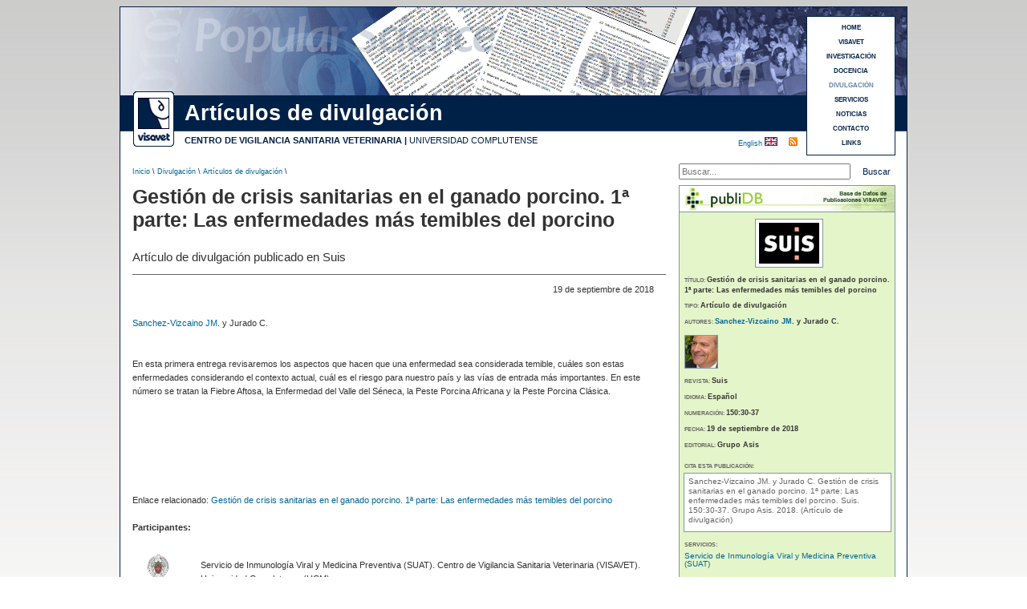

--- FILE ---
content_type: text/html
request_url: https://www.visavet.es/es/gestion-de-crisis-sanitarias-en-el-ganado-porcino-1-parte-las-enfermedades-mas-temibles-del-porcino/12=557/
body_size: 5214
content:





<!DOCTYPE html PUBLIC "-//W3C//DTD XHTML 1.0 Transitional//EN" "http://www.w3.org/TR/xhtml1/DTD/xhtml1-transitional.dtd">

<html xmlns="http://www.w3.org/1999/xhtml" xml:lang="es">

<head>

<meta http-equiv="Content-Type" content="text/html; charset=utf-8" />

<title>Gestión de crisis sanitarias en el ganado porcino. 1ª parte: Las enfermedades más temibles del porcino</title>

<base href="https://www.visavet.es/es/" />

<meta name='description' content='Art&iacute;culo de divulgaci&oacute;n publicado en Suis' />


<meta property="og:title" content="Gestión de crisis sanitarias en el ganado porcino. 1ª parte: Las enfermedades más temibles del porcino" />
<meta property="og:description" content="Art&iacute;culo de divulgaci&oacute;n publicado en Suis" />
<meta property="og:type" content="website" />


<meta name="robots" content="INDEX,FOLLOW" />

<meta name="copyright" content="&copy; 2026 - Centro de Vigilancia Sanitaria Veterinaria (VISAVET)" />

<meta http-equiv="imagetoolbar" content="no" />

<link rel="shortcut icon" href="../../favicon.ico" />

<meta name="theme-color" content="#002147" />

<link href="../css/noticias.css" rel="stylesheet" type="text/css" />

<link rel="alternate" type="application/rss+xml" title="VISAVET" href="https://www.visavet.es/es/rss/" />


<meta property="og:locale" content="es_ES" />
<meta property="og:type" content="website" />
<meta property="og:title" content="Gestión de crisis sanitarias en el ganado porcino. 1ª parte: Las enfermedades más temibles del porcino" />
<meta property="og:description" content="Art&iacute;culo de divulgaci&oacute;n publicado en Suis" />
<meta property="og:url" content="https://www.visavet.es/es/gestion-de-crisis-sanitarias-en-el-ganado-porcino-1-parte-las-enfermedades-mas-temibles-del-porcino/12=557/" />
<meta property="og:site_name" content="VISAVET" />
<meta property="og:image" content="" />
<meta property="og:image:secure_url" content="" />
<meta property="og:image:alt" content="Gestión de crisis sanitarias en el ganado porcino. 1ª parte: Las enfermedades más temibles del porcino" />
<meta property="og:image:type" content="image/jpeg" />
<meta name="twitter:card" content="summary_large_image" />
<meta name="twitter:title" content="Gestión de crisis sanitarias en el ganado porcino. 1ª parte: Las enfermedades más temibles del porcino" />
<meta name="twitter:description" content="Art&iacute;culo de divulgaci&oacute;n publicado en Suis" />
<meta name="twitter:image" content="" />


<script>
<!-- //UNIVERSAL ANALYTICS 
  (function(i,s,o,g,r,a,m){i['GoogleAnalyticsObject']=r;i[r]=i[r]||function(){
  (i[r].q=i[r].q||[]).push(arguments)},i[r].l=1*new Date();a=s.createElement(o),
  m=s.getElementsByTagName(o)[0];a.async=1;a.src=g;m.parentNode.insertBefore(a,m)
  })(window,document,'script','//www.google-analytics.com/analytics.js','ga');

  ga('create', 'UA-1816099-1', 'auto');
  ga('require', 'displayfeatures');
  ga('send', 'pageview');
-->
</script>

<!-- Global site tag (gtag.js) - Google Analytics 4 -->
<script async src="https://www.googletagmanager.com/gtag/js?id=G-04L3CD15GX"></script>
<script>
  window.dataLayer = window.dataLayer || [];
  function gtag(){dataLayer.push(arguments);}
  gtag('js', new Date());

  gtag('config', 'G-04L3CD15GX');
</script>

</head>



<body class="thrColFixHdr">



<div id="container">



  <div id='header' style='background-image: url(../images/baner_articulos_online.gif);'>


  	<h1>Gestión de crisis sanitarias en el ganado porcino. 1ª parte: Las enfermedades más temibles del porcino</h1>

    

    <div id="logo"><a href="https://www.visavet.es" title="Centro VISAVET"><img src="https://www.visavet.es/images/visavet_logoweb.gif" alt="Logo VISAVET"/></a></div>

	
    <div id="seccion">

		Art&iacute;culos de divulgaci&oacute;n
    </div>

	

    <div id="centro">

<span class='negrita'><a href="https://www.visavet.es" title="Centro de Vigilancia Sanitaria Veterinaria (VISAVET)">CENTRO DE VIGILANCIA SANITARIA VETERINARIA</a> |</span> <a href="http://www.ucm.es" title="Universidad Complutense (U.C.M.)">UNIVERSIDAD COMPLUTENSE</a></div>

  	

    <h2>Art&iacute;culos de divulgaci&oacute;n</h2>

  	<p>Centro de Vigilancia Sanitaria Veterinaria (VISAVET). Universidad Complutense</p>

 

  

<div id="menu3">

	<a title='HOME' href='https://www.visavet.es'>HOME</a><a title='VISAVET' href='https://www.visavet.es/es/visavet.php'>VISAVET</a><a title='INVESTIGACI&Oacute;N' href='https://www.visavet.es/es/investigacion.php'>INVESTIGACI&Oacute;N</a><a title='DOCENCIA' href='https://www.visavet.es/es/docencia.php'>DOCENCIA</a><a title='DIVULGACI&Oacute;N' href='https://www.visavet.es/es/divulgacion.php'><span class='marcado'>DIVULGACI&Oacute;N</span></a><a title='SERVICIOS' href='https://www.visavet.es/es/servicios.php'>SERVICIOS</a><a title='NOTICIAS' href='https://www.visavet.es/es/noticias/'>NOTICIAS</a><a title='CONTACTO' href='https://www.visavet.es/es/contacto/'>CONTACTO</a><a title='LINKS' href='https://www.visavet.es/es/links/'>LINKS</a>
</div>

  

	<div id="RSS">
        <a href="rss.php" title="Suscripci&oacute;n RSS"></a>
    </div>  
    <div id="idioma"><a href="../en/gestion-de-crisis-sanitarias-en-el-ganado-porcino-1-parte-las-enfermedades-mas-temibles-del-porcino/12=557/" title="See this page in english">English </a><img src="../../images/flag_uk.gif" alt="English" width="16" height="11" /></div>

    

  </div>

  	<div id="ruta">

      <p><a href="../../" title="Inicio">Inicio</a> \ <a href='divulgacion.php' title='Divulgaci&oacute;n'>Divulgaci&oacute;n</a> \ <a href='articulos/articulos-divulgacion.php' title='Art&iacute;culos de divulgaci&oacute;n'>Art&iacute;culos de divulgaci&oacute;n</a> \</p>

  </div>

  <div id="search">
    <form method="get" action="buscar.php">
        <label id="lbnombre" for="busqueda"></label>
        <input name="q" type="text" id="busqueda" placeholder="Buscar..." />
        <input value="Buscar" type="submit" id="buscar" />
    </form>
</div>   <br class="clearfloat" />





































  <div id="mainContent4">

   


        

	  <h1>Gestión de crisis sanitarias en el ganado porcino. 1ª parte: Las enfermedades más temibles del porcino</h1>

	

      <div class="news"> 

		<p class='subtitular2'><span>Art&iacute;culo de divulgaci&oacute;n publicado en Suis</span></p><p class='alineadoderechaFecha'>19 de septiembre de 2018</p><p><a href='https://www.visavet.es/es/visavet/personal/jose_manuel_sanchez-vizcaino_rodriguez.php' title='José Manuel Sánchez-Vizcaíno Rodríguez'><abbr title='José Manuel Sánchez-Vizcaíno Rodríguez'>Sanchez-Vizcaino JM</abbr></a>. y <abbr title='Cristina Jurado Díaz'>Jurado C</abbr>. <br /><br /></p>









              <p>

              	  <br />

                  En esta primera entrega revisaremos los aspectos que hacen que una enfermedad sea considerada temible, cuáles son estas enfermedades considerando el contexto actual, cuál es el riesgo para nuestro país y las vías de entrada más importantes. En este número se tratan la Fiebre Aftosa, la Enfermedad del Valle del Séneca, la Peste Porcina Africana y la Peste Porcina Clásica.
                  <br />

                  <br />

                  <br />

                  <br />

              </p>

      

          </br></br>






          

          

          
		  <br /><br />
		  
           

			
				  Enlace relacionado:

				  <a href="https://store.grupoasis.com/es/128-porcino" target=" " title="Ir a https://store.grupoasis.com/es/128-porcino">

					  Gestión de crisis sanitarias en el ganado porcino. 1ª parte: Las enfermedades más temibles del porcino
				  </a>

			  <br /><br /><div class="negrita tagParticipantes">Participantes:</div><br /><table><tr><td align="center" class="celdaImagenFiliaScientific"><img class='imagenOrgScientific' src='https://www.visavet.es/images/organismos/Universidad Complutense.jpg' width='55' height='55' title='Universidad Complutense' alt='Universidad Complutense' /></td><td class="celdaParticipantes Middle">Servicio de Inmunología Viral y Medicina Preventiva (SUAT). Centro de Vigilancia Sanitaria Veterinaria (VISAVET). Universidad Complutense (UCM). </td><tr> <tr><td><br /></td></tr></table>
		  	<br />

		  	<br />

            <br />

		  </div><!--Cierre News-->

			
    

 

    <!-- AddThis Button BEGIN -->

	<p class="linea"></p>
<br />

<div class="addthis_sharing_toolbox"></div>
<script type="text/javascript" src="https://s7.addthis.com/js/300/addthis_widget.js#pubid=ra-4e6e22ae2456e931" async="async"></script>

<br />
<br /> 
<!-- AddThis Button END -->




	</div><!--Cierre mainContent4-->

    



<div style=" overflow:hidden"><!-- Todos los sidebars-->








<div id="sidebarPublidb">
  <a title="publiDB" href="https://www.visavet.es/publidb"><div class="encabezadoPublidb"></div></a>
  <div class="ultimosPublidb">
	
        
        <div class="imagenPublidb4">
        	<div style="padding:4px;border:1px solid #8397A6;background-color:#FFFFFF;display:inline-block">
                          <img src="https://www.visavet.es/images/publicaciones/revistas-editoriales-outreach/Suis.gif" 
                          alt="Suis"  title="Suis" width="75" height="51" />
            </div>
        </div>
      
   <!-- <div class="impactoPublidb">
    	<table summary='Informaci&oacute;n de impacto y cuartil'>
            <tr>
            	<td>FACTOR</td>
                <td>YEAR</td>
                <td>Q</td>
            </tr>
            <tr>
            	<td><span class='datosImpacto'></span></td>
                <td><span class='datosImpacto'></span></td>
                <td><span class='datosImpacto'>&ordm;</span></td>
            </tr>
        </table>
    </div>-->
    
   
    
    <div class="datosPublidb1">
    
			</div>
    <br class="clearfloat" />
    <div class="datosPublidb">   
        <p class='lineaPublidb'>T&Iacute;TULO: <span class='valorPublidb'>Gestión de crisis sanitarias en el ganado porcino. 1ª parte: Las enfermedades más temibles del porcino</span></p><br /><p class='lineaPublidb'>TIPO: <span class='valorPublidb'>Art&iacute;culo de divulgaci&oacute;n</span></p><br /><p class='lineaPublidb'>AUTORES: <span class='valorPublidb'><a href='https://www.visavet.es/es/visavet/personal/jose_manuel_sanchez-vizcaino_rodriguez.php' title='José Manuel Sánchez-Vizcaíno Rodríguez'><abbr title='José Manuel Sánchez-Vizcaíno Rodríguez'>Sanchez-Vizcaino JM</abbr></a>. y <abbr title='Cristina Jurado Díaz'>Jurado C</abbr>. </span></p><br /><div class="contImgAutoresSidebar"><div class='imgAutoresSidebar'><a title="José Manuel Sánchez-Vizcaíno Rodríguez" href="https://www.visavet.es/es/visavet/personal/jose_manuel_sanchez-vizcaino_rodriguez.php"><img title='José Manuel Sánchez-Vizcaíno Rodríguez'' src='https://www.visavet.es/images/personal/jose_manuel_sanchez-vizcaino_rodriguez-2.gif' width='40' height='40' alt='José Manuel Sánchez-Vizcaíno Rodríguez'' /></a></div></div><br class="clearfloat" /><p class='lineaPublidb'>REVISTA: <span class='valorPublidb'>Suis</span></p><br /><p class='lineaPublidb'>IDIOMA: <span class='valorPublidb'>Espa&ntilde;ol</span></p><br /><p class='lineaPublidb'>NUMERACI&Oacute;N: <span class='valorPublidb'>150:30-37</span></p><br /><p class='lineaPublidb'>FECHA: <span class='valorPublidb'>19 de septiembre de 2018</span></p><br /><p class='lineaPublidb'>EDITORIAL: <span class='valorPublidb'>Grupo Asis</span></p><br />				<br />
        <p class='lineaPublidb'>CITA ESTA PUBLICACI&Oacute;N:</p>
    </div>


    <div class="ultimosPublidb2">
        <p>
		Sanchez-Vizcaino JM. y Jurado C. 			<a  title="Gestión de crisis sanitarias en el ganado porcino. 1ª parte: Las enfermedades más temibles del porcino" 
				href='gestion-de-crisis-sanitarias-en-el-ganado-porcino-1-parte-las-enfermedades-mas-temibles-del-porcino/12=557/' >Gestión de crisis sanitarias en el ganado porcino. 1ª parte: Las enfermedades más temibles del porcino.        	</a>
        Suis. 150:30-37. Grupo Asis. 2018.  (Art&iacute;culo de divulgaci&oacute;n)        </p>
    </div>


    <br class="clearfloat" />

    <p class="lineaPublidb tagServiciosPubliDer">SERVICIOS: </p><div class="contServPubliDer"><div class="servicioPubliDer"><a title="Servicio de Inmunología Viral y Medicina Preventiva (SUAT)" href="https://www.visavet.es/es/visavet/unidades/servicio-de-inmunologia-viral-y-medicina-preventiva/">Servicio de Inmunología Viral y Medicina Preventiva (SUAT)</a></div></div>

  </div><!--Fin ultimos -->
</div><!-- Fin sidebar3 -->
   <div class="relacionadasD">
    <div class="relacionadasH">&Uacute;ltimas noticias de divulgaci&oacute;n</div>
    <div class="relacionadasP">

        <div class='article'> 
            <p class="parrafo">
                   
                  <a title="Menys virulenta i mai descrita: què sabem de la nova variant de pesta porcina?"
                    href='menys-virulenta-i-mai-descrita-qu-sabem-de-la-nova-variant-de-pesta-porcina/34=4697/' >
                        Menys virulenta i mai descrita: què sabem de la nova variant de pesta porcina?                   </a>
                          </p>
		           <p class="parrafo">
                            
                  <a title="Maltrato felino en la Comunidad de Madrid: cinco años de evidencia desde la patología forense veterinaria"
                    href='maltrato-felino-en-la-comunidad-de-madrid-cinco-anos-de-evidencia-desde-la-patologia-forense-veterinaria/12=720/' >
                        Maltrato felino en la Comunidad de Madrid: cinco años de evidencia desde la patología forense veterinaria                  </a>
                         </p>
          
      	            
		
		
	
            <p class="parrafo">
                   
                  <a title="La zona zero de la pesta porcina ja estava qualificada de màxim risc"
                    href='la-zona-zero-de-la-pesta-porcina-ja-estava-qualificada-de-mxim-risc/34=4695/' >
                        La zona zero de la pesta porcina ja estava qualificada de màxim risc                   </a>
                          </p>
		
            <p class="parrafo">
                   
                  <a title="Así se trabaja con peste porcina en un laboratorio de bioseguridad nivel 3: Una fuga es muy improbable"
                    href='asi-se-trabaja-con-peste-porcina-en-un-laboratorio-de-bioseguridad-nivel-3-una-fuga-es-muy-improbable/34=4693/' >
                        Así se trabaja con peste porcina en un laboratorio de bioseguridad nivel 3: Una fuga es muy improbable                   </a>
                          </p>
		
            <p class="parrafo">
                   
                  <a title="José Ángel Barasona: Si la PPA ha sortit d’un laboratori, és més probable que sigui de manera intencionada que accidental"
                    href='jose-angel-barasona-si-la-ppa-ha-sortit-dun-laboratori-es-mes-probable-que-sigui-de-manera-intencionada-que-accidental/34=4688/' >
                        José Ángel Barasona: Si la PPA ha sortit d’un laboratori, és més probable que sigui de manera intencionada que accidental                   </a>
                          </p>
		    	</div><!--Fin article-->
       </div><!--Fin ultimosocre-->

    </div><!--Fin sidebar5-->

</div><!-- Fin todos los sidebars-->















<br class="clearfloat" />



<br />

<br />

<br />





  <div id="footer">

    <p>Copyright &copy; 2026 VISAVET. Centro de Vigilancia Sanitaria Veterinaria (U.C.M.) | Reservados todos los derechos.</p>

    

    <div id="ucm"> <img src="../../images/logo_ucm.gif" width="44" height="50" alt="UCM logo"/></div>

  </div>

</div>





<div id="legal">
	La navegaci&oacute;n por este sitio web implica la aceptaci&oacute;n del 
	<a title="Pol&iacute;tica de cookies" href="https://www.visavet.es/es/legal.php">uso de cookies</a> 
	propias y de terceros necesarias para su correcto funcionamiento
</div>

</body>
</html>